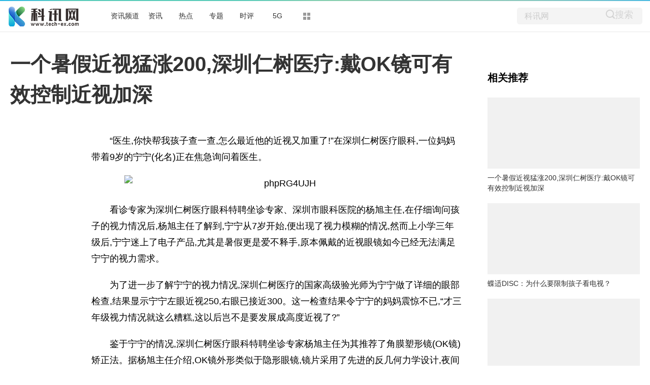

--- FILE ---
content_type: text/html
request_url: http://bc.tech-ex.com/rexun/2022/1026/102022_63680.html
body_size: 15171
content:
<!DOCTYPE html>
<html lang="zh-CN" dir="ltr">
<head>
<meta charset="utf-8">
<title>一个暑假近视猛涨200,深圳仁树医疗:戴OK镜可有效控制近视加深_科讯网</title>
<meta name="keywords" content="科讯网,头条,关注,聚焦,热点,旅游,产业,社会,展会,房产,科学,企业,资讯,科技">
<meta name="description" content="医生,你快帮我孩子查一查,怎么最近他的近视又加重了!在深圳仁树医疗眼科,一位妈妈带着9岁的宁宁(化名)正在焦急询问着医生。看诊专家为深圳...">
<meta name="apub:time" content="2022-10-26 16:49:19">
<meta name="apub:from" content="default">
<meta http-equiv="X-UA-Compatible" content="IE=Edge" />
<link rel="stylesheet" href="http://www.tech-ex.com/static/show/css/static.css" />
<meta name="baidu-site-verification" content="jJeIJ5X7pP" />
<link rel="shortcut icon" href="http://www.tech-ex.com/favicon.ico" />
<link rel="stylesheet" href="http://www.tech-ex.com/static/show/css/txp_desktop.css" />
<link rel="stylesheet" href="http://www.tech-ex.com/static/show/css/show.css" />
<script language="javascript" src="http://www.tech-ex.com/static/show/js/uaredirect.js"></script>
<script language="javascript">uaredirect("http://m.tech-ex.com/zxpd/rexun/2022/1026/102022_63680.html");</script>
<base target="_blank">
</head>
<body>
<!--顶部-->
<div id="TopNav">
  <div data-reactroot="" class="qq_header" style="margin-bottom: 10px;">
    <div class="qq_navWrap" role="navigation" style="position: relative;"><a class="nav_logo" href="http://www.tech-ex.com/?b=0" data-bosszone="dh_logo" data-bossirs="dh_logo" target="_blank" rel="noopener noreferrer"><img height="" src="http://www.tech-ex.com/static/show/logo/logo.png" srcset="http://www.tech-ex.com/static/show/logo/logo2x.png 2x" alt="qq_logo"></a>
      <div class="qq_nav" style="margin-left: 70px;">
        <ul class="nav-list clearfix">
	  	  <li data-bosszone="dh_1" data-bossirs="dh_1"><a href="http://bc.tech-ex.com/" target="_blank">资讯频道</a></li>
	  	  <li data-bosszone="dh_2" data-bossirs="dh_2"><a href="http://www.tech-ex.com/zixun/" target="_blank">资讯</a></li>
	  	  <li data-bosszone="dh_3" data-bossirs="dh_3"><a href="http://www.tech-ex.com/redian/" target="_blank">热点</a></li>
	  	  <li data-bosszone="dh_4" data-bossirs="dh_4"><a href="http://www.tech-ex.com/zhuanti/" target="_blank">专题</a></li>
	  	  <li data-bosszone="dh_5" data-bossirs="dh_5"><a href="http://www.tech-ex.com/shiping/" target="_blank">时评</a></li>
	  	  <li data-bosszone="dh_6" data-bossirs="dh_6"><a href="http://www.tech-ex.com/5g/" target="_blank">5G</a></li>
	            <li class="nav-item nav-more"><a class="more-icon" href="javascript:;" target="_blank" rel="noopener noreferrer" data-bosszone="dh_more" data-bossirs="dh_more"><i class="box box-t"></i><i class="box box-b"></i></a>
            <ul class="sub-nav" data-bosszone="dh_more" data-bossirs="dh_more">
              <!-- react-text: 156 -->
              <li><a href="http://www.tech-ex.com/tongxin/" target="_blank">通信</a></li>
              <li><a href="http://bc.tech-ex.com/it/" target="_blank">IT</a></li>
              <li><a href="http://bc.tech-ex.com/jiadian/" target="_blank">家电</a></li>
			  <li><a href="http://bc.tech-ex.com/chuangye/" target="_blank">创业</a></li>
			  <li><a href="http://bc.tech-ex.com/qiche/" target="_blank">汽车</a></li>
            </ul>
          </li>
        </ul>
      </div>
      <div class="nav-search" data-bosszone="dh_ss" data-bossirs="dh_ss">
        <form name="flso" action="http://www.duosou.net/" method="get" target="_blank">
          <input type="text" class="so-txt" name="keyword" value="科讯网">
          <input type="hidden" name="hdq" value="sogou-wsse-b58ac8403eb9cf17-0003">
          <a class=""> <button class="so-submit iconfont icon-search" style="border: 0;background: #f4f4f4;">搜索</button> </a>
        </form>
      </div>
      <div id="ct-mini-weather" class="min-weather"></div>
      <div class="top-line"></div>
    </div>
  </div>
</div>
<!--顶部-->

<!--内容-->
<div class="qq_conent clearfix">
<div calss="suipian" style="width: 1240px;margin-bottom: 15px;"></div>
  <div class="LEFT">
    <h1>一个暑假近视猛涨200,深圳仁树医疗:戴OK镜可有效控制近视加深</h1>
    <div class="content clearfix">
      <div id="LeftTool" class="LeftTool" style="height: 684px;">
        <div data-reactroot="" class="left-stick-wp" style="top: 0px;">
          <div class="year through"><span>2022-10-26 16:49:19</span></div>
          <div data-bossirs="ly"><a class="author" href="javascript:;" target="_blank" data-bosszone="author_name">
            <div>壹点网</div>
            </a></div>
          <div class="share-title through" data-bossirs="share"><span>分享</span></div>

          <div class="share" data-bosszone="share">
			  <a onclick="shareTo('wechat')" title="分享到微信"><i class="iconfont icon-icon-"></i> </a>
			  <a onclick="shareTo('qq')" title="分享到QQ好友"><i class="iconfont icon-qq1"></i></a>
			  <a onclick="shareTo('qzone')" title="分享到QQ空间"><i class="iconfont icon-qqkongjian"></i></a>
			  <a onclick="shareTo('sina')" title="分享到新浪微博"><i class="iconfont icon-weibo1"></i></a>
		  </div>
<script>
function shareTo(stype){
    var ftit = '';
    var flink = '';
    var lk = '';
    //获取文章标题
    ftit = document.title;
    //获取网页中内容的第一张图片地址作为分享图
    flink = document.images[0].src;
    if(typeof flink == 'undefined'){
        flink='';
    }
    //当内容中没有图片时，设置分享图片为网站logo
    if(flink == ''){
        lk = 'http://'+window.location.host+'/static/images/logo.png';
    }
    //如果是上传的图片则进行绝对路径拼接
    if(flink.indexOf('/uploads/') != -1) {
        lk = 'http://'+window.location.host+flink;
    }
    //百度编辑器自带图片获取
    if(flink.indexOf('ueditor') != -1){
        lk = flink;
    }
    //qq空间接口的传参
    if(stype=='qzone'){
        window.open('https://sns.qzone.qq.com/cgi-bin/qzshare/cgi_qzshare_onekey?url='+document.location.href+'?sharesource=qzone&title='+ftit+'&pics='+lk+'&summary='+document.querySelector('meta[name="description"]').getAttribute('content'));
    }
    //新浪微博接口的传参
    if(stype=='sina'){
        window.open('http://service.weibo.com/share/share.php?url='+document.location.href+'?sharesource=weibo&title='+ftit+'&pic='+lk+'&appkey=2706825840');
    }
    //qq好友接口的传参
    if(stype == 'qq'){
        window.open('http://connect.qq.com/widget/shareqq/index.html?url='+document.location.href+'?sharesource=qzone&title='+ftit+'&pics='+lk+'&summary='+document.querySelector('meta[name="description"]').getAttribute('content')+'&desc=一个暑假近视猛涨200,深圳仁树医疗:戴OK镜可有效控制近视加深');
    }
    //生成二维码给微信扫描分享，php生成，也可以用jquery.qrcode.js插件实现二维码生成
    if(stype == 'wechat'){
        window.open('http://zixuephp.net/inc/qrcode_img.php?url=http://m.tech-ex.com/zxpd/rexun/2022/1026/102022_63680.html');
    }
}
</script>

        </div>
      </div>
      <!--内容-->
      <div class="content-article">
        <!--导语-->
		<div class="content">
        <p style="margin-top: 20px;">&ldquo;医生,你快帮我孩子查一查,怎么最近他的近视又加重了!&rdquo;在深圳仁树医疗眼科,一位妈妈带着9岁的宁宁(化名)正在焦急询问着医生。</p>
<p style="text-align: center; margin-top: 20px;"><img _src="http://img20220329.mmdtt.com/Uploads/docx/one/20221026/0b5d96ab914f08c63f509b8fac243054.png" alt="phpRG4UJH" src="http://img20220329.mmdtt.com/Uploads/docx/one/20221026/0b5d96ab914f08c63f509b8fac243054.png" style="display: block; margin: auto; max-width: 600px;" /></p>
<p style="margin-top: 20px;">看诊专家为深圳仁树医疗眼科特聘坐诊专家、深圳市眼科医院的杨旭主任,在仔细询问孩子的视力情况后,杨旭主任了解到,宁宁从7岁开始,便出现了视力模糊的情况,然而上小学三年级后,宁宁迷上了电子产品,尤其是暑假更是爱不释手,原本佩戴的近视眼镜如今已经无法满足宁宁的视力需求。</p>
<p style="margin-top: 20px;">为了进一步了解宁宁的视力情况,深圳仁树医疗的国家高级验光师为宁宁做了详细的眼部检查,结果显示宁宁左眼近视250,右眼已接近300。这一检查结果令宁宁的妈妈震惊不已,&ldquo;才三年级视力情况就这么糟糕,这以后岂不是要发展成高度近视了?&rdquo;</p>
<p style="margin-top: 20px;">鉴于宁宁的情况,深圳仁树医疗眼科特聘坐诊专家杨旭主任为其推荐了角膜塑形镜(OK镜)矫正法。据杨旭主任介绍,OK镜外形类似于隐形眼镜,镜片采用了先进的反几何力学设计,夜间睡觉时把OK镜像戴隐形眼镜一样戴在眼睛里,以镜片对角膜产生的压力来使角膜重新塑形,白天取出后视力可以达到接近于正常视力的状态,从而起到控制近视的效果。</p>
<p style="text-align: center; margin-top: 20px;"><img _src="http://img20220329.mmdtt.com/Uploads/docx/one/20221026/f0eec3ac19a40ab4bd41414a79bec533.png" alt="phpcNOVbS" src="http://img20220329.mmdtt.com/Uploads/docx/one/20221026/f0eec3ac19a40ab4bd41414a79bec533.png" style="display: block; margin: auto; max-width: 600px;" /></p>
<p style="margin-top: 20px;">从事眼科临床及教学工作30余年的杨旭主任,是资深的屈光手术及的OK镜的验配专家,有着丰富的临床验配经验,由专家来做OK镜验配服务,宁宁妈妈也放心许多。</p>
<p style="margin-top: 20px;">据了解,深圳仁树医疗眼科的医学验光细致、专业,至少包含了十个方面的检查,例如视力检查、裂隙灯显微镜检查、眼压检查、眼底检查、电脑验光和角膜曲率测定等等,以国际先进仪器确保验配数据的精度。而在OK镜片的选择上,深圳仁树医疗选用的则是美国第一个通过FDA认证可夜戴的角膜塑形镜菁视品牌,该品牌采用Paragon HDS100的材质,拥有多项世界专利,对后期矫正视力更有保障。</p>
<p style="text-align: center; margin-top: 20px;"><img _src="http://img20220329.mmdtt.com/Uploads/docx/one/20221026/8f0f147478a8c97c6a1c2630e1887e54.png" alt="php5QNrf2" src="http://img20220329.mmdtt.com/Uploads/docx/one/20221026/8f0f147478a8c97c6a1c2630e1887e54.png" style="display: block; margin: auto; max-width: 600px;" /></p>
<p style="margin-top: 20px;">值得一提的是,在宁宁验配OK镜后,深圳仁树医疗还为其配置了主任医师、护士、客服三对一的专属服务。在佩戴OK镜一周后,专属客服将会提醒患者复查角膜健康情况和角膜地形变化趋势。返院复查视力时,资深护士将全程微笑服务,并叮嘱相关注意事项。主任医师也会及时了解患者需求,询问是否出现异物感、流泪、灼痛等不适感,并进行裂隙灯检查和屈光度及角膜曲率测定,以了解摘镜后的视力情况。深圳仁树医疗的特色三对一服务,将以专业的患者管理和人性化的医疗服务,确保患者达到舒适戴镜和视力矫正的目的。</p>
<p style="text-align: center; margin-top: 20px;"><img _src="http://img20220329.mmdtt.com/Uploads/docx/one/20221026/5533a27d2b4d667b0dd17c267a53c036.png" alt="phpm3lPJS" src="http://img20220329.mmdtt.com/Uploads/docx/one/20221026/5533a27d2b4d667b0dd17c267a53c036.png" style="display: block; margin: auto; max-width: 600px;" /></p>
<p style="margin-top: 20px;">深圳仁树医疗眼科特聘坐诊专家杨旭主任最后提醒各位家长,OK镜虽然形似隐形眼镜,但是属于正规的医疗器械,受到严格的审查监督,需要到医疗机构,在专业医师的指导下才能进行验配,并且OK镜是不能彻底治愈近视的,只能延缓近视的加深。在孩子平常的学习和生活中,还是应该保持良好的用眼习惯。</p>
<p style="color: rgb(0, 0, 0); font-weight: bold; font-size: 15px; margin-top: 20px;">免责声明：市场有风险，选择需谨慎！此文仅供参考，不作买卖依据。</p>

        
		<p class="content_biaoqian">标签：
				</p>
		<style>
		.content_biaoqian ,.content_biaoqian a ,.content_biaoqian a span{color:#fff !important;font-size:14px;}
		</style>

		</div>
        <div id="Status"></div>
<script type="text/javascript">
//弹出隐藏层
function ShowDiv(show_div,bg_div){
document.getElementById(show_div).style.display='block';
};
//关闭弹出层
function CloseDiv(show_div,bg_div)
{
document.getElementById(show_div).style.display='none';
};
</script>
        <div class="dashang"><img src="http://www.tech-ex.com/static/show/images/ds.png" id="Button1" class="dashang" type="button" value="点击弹出层" onclick="ShowDiv('MyDiv','fade')"/></div>
        <!--弹出层时背景层DIV-->
        <div id="MyDiv" class="white_content">
          <div style="text-align: right; cursor: default; height: 40px;" id="move"> <span style="font-size: 16px;" onclick="CloseDiv('MyDiv','fade')">关闭</span> </div>
          <img src="http://www.tech-ex.com/static/show/images/sq.jpg"> </div>
      </div>
    </div>
    <div id="Comment"></div>
    <!--为你推荐-->
    <div id="Recomend">
      <div data-reactroot="" class="recommend">
        <div class="recommend-con">
          <div class="title">为你推荐</div>
          <ul>
			            <li id="wntj-xh" class="clearfix" data-ua-trace="">
              <div class="picture"><a href="http://bc.tech-ex.com/rexun/2022/1026/102022_63680.html" target="_blank"><img alt="" src="http://img20220329.mmdtt.com/Uploads/docx/one/20221026/0b5d96ab914f08c63f509b8fac243054.png"></a></div>
              <div class="detail">
                <h3><a href="http://bc.tech-ex.com/rexun/2022/1026/102022_63680.html" target="_blank">一个暑假近视猛涨200,深圳仁树医疗:戴OK镜可有效控制近视加深</a></h3>
                <div class="binfo"><!--<a class="author" href="javascript:;" target="_blank">三湘都市报</a>--> &nbsp;<span>2022-10-26</span></div>
              </div>
            </li>
			            <li id="wntj-xh" class="clearfix" data-ua-trace="">
              <div class="picture"><a href="http://bc.tech-ex.com/qukuailian/2022/1026/100063678.html" target="_blank"><img alt="" src="http://img.jintiao.net/2022/1026/20221026035551750.jpg"></a></div>
              <div class="detail">
                <h3><a href="http://bc.tech-ex.com/qukuailian/2022/1026/100063678.html" target="_blank">U盘能看到文件但打不开怎么回事？Win7无法格式化U盘怎么办？</a></h3>
                <div class="binfo"><!--<a class="author" href="javascript:;" target="_blank">三湘都市报</a>--> &nbsp;<span>2022-10-26</span></div>
              </div>
            </li>
			            <li id="wntj-xh" class="clearfix" data-ua-trace="">
              <div class="picture"><a href="http://bc.tech-ex.com/qukuailian/2022/1026/100063676.html" target="_blank"><img alt="" src="http://img.jintiao.net/2022/1026/20221026040310531.jpg"></a></div>
              <div class="detail">
                <h3><a href="http://bc.tech-ex.com/qukuailian/2022/1026/100063676.html" target="_blank">苹果电脑怎么调字体大小？苹果电脑截图快捷键是什么？</a></h3>
                <div class="binfo"><!--<a class="author" href="javascript:;" target="_blank">三湘都市报</a>--> &nbsp;<span>2022-10-26</span></div>
              </div>
            </li>
			            <li id="wntj-xh" class="clearfix" data-ua-trace="">
              <div class="picture"><a href="http://bc.tech-ex.com/qukuailian/2022/1026/100063674.html" target="_blank"><img alt="" src="http://img.kepu365.cn/2022/1026/20221026033450308.jpg"></a></div>
              <div class="detail">
                <h3><a href="http://bc.tech-ex.com/qukuailian/2022/1026/100063674.html" target="_blank">怎么把电脑恢复到出厂设置？怎么更改电脑开机密码？</a></h3>
                <div class="binfo"><!--<a class="author" href="javascript:;" target="_blank">三湘都市报</a>--> &nbsp;<span>2022-10-26</span></div>
              </div>
            </li>
			          </ul>
        </div>
      </div>
    </div>
    <!--为你推荐-->
    <!--新闻速递-->
    <div id="Recomend">
      <div data-reactroot="" class="recommend">
        <div class="recommend-con">
          <div class="title">新闻速递</div>
          <ul>
			            <li id="wntj-xh" class="clearfix" data-ua-trace="">
              <a href="http://bc.tech-ex.com/rexun/2022/1026/102022_63680.html" target="_blank">一个暑假近视猛涨200,深圳仁树医疗:戴OK镜可有效控制近视加深</a>
            </li>
			            <li id="wntj-xh" class="clearfix" data-ua-trace="">
              <a href="http://u.tech-ex.com/qianyan/2022/1026/63679.html" target="_blank">win10如何更换win7系统？教你如何将windows10改装成windows7系统教程</a>
            </li>
			            <li id="wntj-xh" class="clearfix" data-ua-trace="">
              <a href="http://bc.tech-ex.com/qukuailian/2022/1026/100063678.html" target="_blank">U盘能看到文件但打不开怎么回事？Win7无法格式化U盘怎么办？</a>
            </li>
			            <li id="wntj-xh" class="clearfix" data-ua-trace="">
              <a href="http://u.tech-ex.com/qianyan/2022/1026/63677.html" target="_blank">苹果电脑u盘怎么格式化？苹果电脑打开蓝牙功能的方法是什么？</a>
            </li>
			            <li id="wntj-xh" class="clearfix" data-ua-trace="">
              <a href="http://bc.tech-ex.com/qukuailian/2022/1026/100063676.html" target="_blank">苹果电脑怎么调字体大小？苹果电脑截图快捷键是什么？</a>
            </li>
			            <li id="wntj-xh" class="clearfix" data-ua-trace="">
              <a href="http://u.tech-ex.com/qianyan/2022/1026/63675.html" target="_blank">win7如何设置局域网工作组？Win7运行冒险岛不兼容如何解决？</a>
            </li>
			            <li id="wntj-xh" class="clearfix" data-ua-trace="">
              <a href="http://bc.tech-ex.com/qukuailian/2022/1026/100063674.html" target="_blank">怎么把电脑恢复到出厂设置？怎么更改电脑开机密码？</a>
            </li>
			            <li id="wntj-xh" class="clearfix" data-ua-trace="">
              <a href="http://u.tech-ex.com/qianyan/2022/1026/63673.html" target="_blank">纯净版windows11和正版有什么区别？windows11电脑怎么分屏？</a>
            </li>
			            <li id="wntj-xh" class="clearfix" data-ua-trace="">
              <a href="http://bc.tech-ex.com/qukuailian/2022/1026/100063672.html" target="_blank">路由器300m和450m区别？路由器的访客网络是什么意思？</a>
            </li>
			            <li id="wntj-xh" class="clearfix" data-ua-trace="">
              <a href="http://u.tech-ex.com/qianyan/2022/1026/63671.html" target="_blank">Win10无法设置路由器怎么办？360浏览器怎么进不了路由器界面？</a>
            </li>
			            <li id="wntj-xh" class="clearfix" data-ua-trace="">
              <a href="http://bc.tech-ex.com/qukuailian/2022/1026/100063670.html" target="_blank">怎样查看路由器的ip地址？路由器上reset是什么意思？</a>
            </li>
			            <li id="wntj-xh" class="clearfix" data-ua-trace="">
              <a href="http://u.tech-ex.com/qianyan/2022/1026/63669.html" target="_blank">Win7系统出现IP地址冲突怎么办？系统之家win7ghost系统硬盘怎么安装？</a>
            </li>
			            <li id="wntj-xh" class="clearfix" data-ua-trace="">
              <a href="http://bc.tech-ex.com/qukuailian/2022/1026/100063668.html" target="_blank">华为linknow有必要卸载吗？电脑虚拟ip地址怎么弄？</a>
            </li>
			            <li id="wntj-xh" class="clearfix" data-ua-trace="">
              <a href="http://bc.tech-ex.com/rexun/2022/1026/102022_63662.html" target="_blank">蝶适DISC：为什么要限制孩子看电视？</a>
            </li>
			            <li id="wntj-xh" class="clearfix" data-ua-trace="">
              <a href="http://www.tech-ex.com/redian/2022/1026/63664.html" target="_blank">环球即时看！电子烟有何危害？国际最新研究发现会影响小鼠正常心脏功能</a>
            </li>
			            <li id="wntj-xh" class="clearfix" data-ua-trace="">
              <a href="http://www.tech-ex.com/redian/2022/1026/63667.html" target="_blank">当前快看：脊椎动物声音通讯从何而来？最新研究称或起源于4.07亿年前</a>
            </li>
			            <li id="wntj-xh" class="clearfix" data-ua-trace="">
              <a href="http://www.tech-ex.com/redian/2022/1026/63663.html" target="_blank">北极降雨事件可能在本世纪末倍增</a>
            </li>
			            <li id="wntj-xh" class="clearfix" data-ua-trace="">
              <a href="http://www.tech-ex.com/redian/2022/1026/63666.html" target="_blank">今日观点!研究人员发现基因治疗中枢神经系统疾病新途径</a>
            </li>
			            <li id="wntj-xh" class="clearfix" data-ua-trace="">
              <a href="http://www.tech-ex.com/redian/2022/1026/63665.html" target="_blank">每日聚焦：空间中心科研人员探索出明安图射电频谱日像仪（MUSER）图像位置校准新方法</a>
            </li>
			            <li id="wntj-xh" class="clearfix" data-ua-trace="">
              <a href="http://u.tech-ex.com/qianyan/2022/1026/63661.html" target="_blank">重磅！中华电信三季度高速宽带用户猛增240%</a>
            </li>
			            <li id="wntj-xh" class="clearfix" data-ua-trace="">
              <a href="http://fluke.tech-ex.com/shehua/2022/1026/63660.html" target="_blank">酷比魔方10月27日发布新款笔记本 首发1699元起</a>
            </li>
			            <li id="wntj-xh" class="clearfix" data-ua-trace="">
              <a href="http://u.tech-ex.com/qianyan/2022/1026/63659.html" target="_blank">入门级平板再添新成员！RedmiPad将采用一体化金属机身</a>
            </li>
			            <li id="wntj-xh" class="clearfix" data-ua-trace="">
              <a href="http://bc.tech-ex.com/qukuailian/2022/1026/100063658.html" target="_blank">入门级平板中的塑料机身 RedmiPad将搭载联发科处理器器</a>
            </li>
			            <li id="wntj-xh" class="clearfix" data-ua-trace="">
              <a href="http://www.tech-ex.com/shiping/2022/1026/63657.html" target="_blank">AMD3RX7000系列即将发布 新16针接口继续使用</a>
            </li>
			            <li id="wntj-xh" class="clearfix" data-ua-trace="">
              <a href="http://u.tech-ex.com/qianyan/2022/1026/63654.html" target="_blank">10月27日发布！红米RedmiNote0电竞版曝光</a>
            </li>
			            <li id="wntj-xh" class="clearfix" data-ua-trace="">
              <a href="http://www.tech-ex.com/redian/2022/1026/63656.html" target="_blank">世界快看：新型量子表以“全新方式”准确计时，有望快速精确测量光—物质相互作用</a>
            </li>
			            <li id="wntj-xh" class="clearfix" data-ua-trace="">
              <a href="http://www.tech-ex.com/redian/2022/1026/63655.html" target="_blank">新技术可制造模拟活血管的材料</a>
            </li>
			            <li id="wntj-xh" class="clearfix" data-ua-trace="">
              <a href="http://www.tech-ex.com/redian/2022/1025/63653.html" target="_blank">天天热推荐：媒介融合高峰论坛在上海举办</a>
            </li>
			            <li id="wntj-xh" class="clearfix" data-ua-trace="">
              <a href="http://bc.tech-ex.com/rexun/2022/1025/102022_63652.html" target="_blank">喜迎二十大丨北京昌平：新一代信息技术专场及新能源专场 项目路演成功举办</a>
            </li>
			            <li id="wntj-xh" class="clearfix" data-ua-trace="">
              <a href="http://www.tech-ex.com/redian/2022/1025/63650.html" target="_blank">世界热讯:集齐3大“诺奖风向标”，大奖为何都青睐他？卢煜明教授专访</a>
            </li>
			            <li id="wntj-xh" class="clearfix" data-ua-trace="">
              <a href="http://www.tech-ex.com/redian/2022/1025/63651.html" target="_blank">全球消息！合肥科研团队在秸秆能源化利用研究方面取得重要进展</a>
            </li>
			            <li id="wntj-xh" class="clearfix" data-ua-trace="">
              <a href="http://bc.tech-ex.com/rexun/2022/1025/102022_63647.html" target="_blank">京东与峰米投影签署战略合作协议 强强联手开启共赢新篇章</a>
            </li>
			            <li id="wntj-xh" class="clearfix" data-ua-trace="">
              <a href="http://www.tech-ex.com/redian/2022/1025/63648.html" target="_blank">今日热闻!中国碳卫星观测首次成功用于城市二氧化碳排放定量监测</a>
            </li>
			            <li id="wntj-xh" class="clearfix" data-ua-trace="">
              <a href="http://www.tech-ex.com/redian/2022/1025/63649.html" target="_blank">【环球时快讯】青海冷湖构建“天文+”发展新模式 为资源枯竭地区提供转型经验</a>
            </li>
			            <li id="wntj-xh" class="clearfix" data-ua-trace="">
              <a href="http://bc.tech-ex.com/rexun/2022/1025/102022_63646.html" target="_blank">缔造“空中大平层”！极氪009诠释豪华MPV全场景智能， 将于11月1日正式上市！</a>
            </li>
			            <li id="wntj-xh" class="clearfix" data-ua-trace="">
              <a href="http://www.tech-ex.com/redian/2022/1025/63642.html" target="_blank">2022年查处的不端行为案件处理结果通报（第三批次）</a>
            </li>
			            <li id="wntj-xh" class="clearfix" data-ua-trace="">
              <a href="http://bc.tech-ex.com/rexun/2022/1025/102022_63641.html" target="_blank">太子超市国际广场旗舰店开业超多惊喜等你来！</a>
            </li>
			            <li id="wntj-xh" class="clearfix" data-ua-trace="">
              <a href="http://www.tech-ex.com/redian/2022/1025/63645.html" target="_blank">【环球播资讯】NASA启动对不明航空现象的研究</a>
            </li>
			            <li id="wntj-xh" class="clearfix" data-ua-trace="">
              <a href="http://www.tech-ex.com/redian/2022/1025/63644.html" target="_blank">环球热点！百香果干褶皱蕴藏什么秘密？最新研究称或启发机器人设计</a>
            </li>
			            <li id="wntj-xh" class="clearfix" data-ua-trace="">
              <a href="http://www.tech-ex.com/redian/2022/1025/63643.html" target="_blank">国际最新研究发现一颗“轻盈”中子星 或为“奇异星”</a>
            </li>
			            <li id="wntj-xh" class="clearfix" data-ua-trace="">
              <a href="http://u.tech-ex.com/qianyan/2022/1025/63640.html" target="_blank">网络地址是什么？wifi的ip地址怎么设置？如何设置路由器ip地址？</a>
            </li>
			            <li id="wntj-xh" class="clearfix" data-ua-trace="">
              <a href="http://bc.tech-ex.com/qukuailian/2022/1025/100063639.html" target="_blank">mdf和ldf文件怎么导入数据库？数据库ldf文件是干嘛的？</a>
            </li>
			            <li id="wntj-xh" class="clearfix" data-ua-trace="">
              <a href="http://bc.tech-ex.com/qukuailian/2022/1025/100063633.html" target="_blank">arcgis数据库ldf文件是干嘛的？数据库mdf和ldf文件怎么打开？</a>
            </li>
			            <li id="wntj-xh" class="clearfix" data-ua-trace="">
              <a href="http://u.tech-ex.com/qianyan/2022/1025/63632.html" target="_blank">rom的最大特点是什么？rom与ram的主要区别是什么？</a>
            </li>
			            <li id="wntj-xh" class="clearfix" data-ua-trace="">
              <a href="http://u.tech-ex.com/qianyan/2022/1025/63631.html" target="_blank">cd rom是什么？cd和cd-rom有什么区别？</a>
            </li>
			            <li id="wntj-xh" class="clearfix" data-ua-trace="">
              <a href="http://bc.tech-ex.com/qukuailian/2022/1025/100063630.html" target="_blank">超链接打不开是什么原因？为什么超链接发给别人打不开?</a>
            </li>
			            <li id="wntj-xh" class="clearfix" data-ua-trace="">
              <a href="http://www.tech-ex.com/redian/2022/1025/63637.html" target="_blank">安全可靠、能力强！一文揭秘梦天实验舱的专属“座驾”</a>
            </li>
			            <li id="wntj-xh" class="clearfix" data-ua-trace="">
              <a href="http://bc.tech-ex.com/qukuailian/2022/1025/100063629.html" target="_blank">怎么在ppt加入超级链接？PPT怎么设置超链接到网站？</a>
            </li>
			            <li id="wntj-xh" class="clearfix" data-ua-trace="">
              <a href="http://www.tech-ex.com/redian/2022/1025/63635.html" target="_blank">世界新资讯：专家披露最濒危灵长类动物海南长臂猿研究新进展</a>
            </li>
			            <li id="wntj-xh" class="clearfix" data-ua-trace="">
              <a href="http://u.tech-ex.com/qianyan/2022/1025/63628.html" target="_blank">超链接打不开是什么原因？为什么超链接发给别人打不开?</a>
            </li>
			          </ul>
        </div>
      </div>
    </div>
    <!--新闻速递-->
  </div>
  <!--右侧-->
  <div id="RIGHT" class="RIGHT"><div class="adver_3"><script type="text/javascript" src="http://user.042.cn/adver/adver.js"></script><script type="text/javascript">getAdvert('.adver_3',1,'300px','300px');</script></div>    <div data-reactroot="" class="right-bar">
      <div>
        <div class="cms-bar" data-bosszone="xgtj_list" style="display: block;">
          <div class="bar-tit clearfix">
            <h2 class="fl">相关推荐</h2>
          </div>
          <div class="bar-con">
			            <div id="xgtj" class="item" data-ua-trace="">
              <div class="pic"><a href="http://bc.tech-ex.com/rexun/2022/1026/102022_63680.html" target="_blank"><img width="100%" src="http://img20220329.mmdtt.com/Uploads/docx/one/20221026/0b5d96ab914f08c63f509b8fac243054.png" alt=""></a></div>
              <div class="txt"><a href="http://bc.tech-ex.com/rexun/2022/1026/102022_63680.html" target="_blank">一个暑假近视猛涨200,深圳仁树医疗:戴OK镜可有效控制近视加深</a></div>
            </div>
			            <div id="xgtj" class="item" data-ua-trace="">
              <div class="pic"><a href="http://bc.tech-ex.com/rexun/2022/1026/102022_63662.html" target="_blank"><img width="100%" src="https://img.mjqishi.com/8d5b863c-e414-4a17-96b3-5e8900399578..png" alt=""></a></div>
              <div class="txt"><a href="http://bc.tech-ex.com/rexun/2022/1026/102022_63662.html" target="_blank">蝶适DISC：为什么要限制孩子看电视？</a></div>
            </div>
			            <div id="xgtj" class="item" data-ua-trace="">
              <div class="pic"><a href="http://bc.tech-ex.com/rexun/2022/1025/102022_63652.html" target="_blank"><img width="100%" src="https://qnimg.meijiedaka.com/upload/images/20221025/6473bbf2a111392f438e49d5edb8c292.png" alt=""></a></div>
              <div class="txt"><a href="http://bc.tech-ex.com/rexun/2022/1025/102022_63652.html" target="_blank">喜迎二十大丨北京昌平：新一代信息技术专场及新能源专场 项目路演成功举办</a></div>
            </div>
			            <div id="xgtj" class="item" data-ua-trace="">
              <div class="pic"><a href="http://bc.tech-ex.com/rexun/2022/1025/102022_63647.html" target="_blank"><img width="100%" src="http://a.iqianfeng.com/video/68600790e809f3cc5ac6454c22cdbb1e.jpg" alt=""></a></div>
              <div class="txt"><a href="http://bc.tech-ex.com/rexun/2022/1025/102022_63647.html" target="_blank">京东与峰米投影签署战略合作协议 强强联手开启共赢新篇章</a></div>
            </div>
			          </div>
        </div>

        <!--广告-->
        <div class="group-pic-bar" data-bosszone="omn_sjjd">
          <div class="bar-tit clearfix">
            <h2 class="fl">精彩组图</h2>
          </div>
          <div class="bar-con">
            <ul class="clearfix">
			              <li class="item" data-ua-trace="">
                <div class="pic"><a href="http://bc.tech-ex.com/qiche/2022/1014/100063304.html" target="_blank"><img src="http://img.yktchina.com/2022/1014/20221014082512898.jpg" alt=""></a></div>
                <div class="txt"><a href="http://bc.tech-ex.com/qiche/2022/1014/100063304.html" target="_blank">苹果再被罚1.4亿元！巴西：将提起上诉</a></div>
              </li>
                          <li class="item" data-ua-trace="">
                <div class="pic"><a href="http://bc.tech-ex.com/qiche/2022/1014/100063303.html" target="_blank"><img src="http://img.yktchina.com/2022/1014/20221014082021203.jpg" alt=""></a></div>
                <div class="txt"><a href="http://bc.tech-ex.com/qiche/2022/1014/100063303.html" target="_blank">自动驾驶最后一步！红旗首款可移动智能充电机器人诞生</a></div>
              </li>
                          <li class="item" data-ua-trace="">
                <div class="pic"><a href="http://bc.tech-ex.com/qiche/2022/1011/100063200.html" target="_blank"><img src="http://img.kepu365.cn/2022/1011/20221011100834991.jpg" alt=""></a></div>
                <div class="txt"><a href="http://bc.tech-ex.com/qiche/2022/1011/100063200.html" target="_blank">售价不到100万元！小鹏汇天飞行汽车旅航者X2公开飞行许可</a></div>
              </li>
                          <li class="item" data-ua-trace="">
                <div class="pic"><a href="http://bc.tech-ex.com/qiche/2022/1011/100063196.html" target="_blank"><img src="http://img.kepu365.cn/2022/1011/20221011092025379.jpg" alt=""></a></div>
                <div class="txt"><a href="http://bc.tech-ex.com/qiche/2022/1011/100063196.html" target="_blank">售价不到100万元！小鹏飞行汽车旅航者X2获海外首次公开许可</a></div>
              </li>
                        </ul>
          </div>
        </div>
        <!--广告-->

		<div class="cms-bar" data-bosszone="xgtj_list" style="display: block;">
          <div class="bar-tit clearfix">
            <h2 class="fl">精彩放送</h2>
          </div>
          <div class="bar-con">
			            <div id="xgtj" class="item" data-ua-trace="">
              <div class="txt"><a href="http://u.tech-ex.com/qianyan/2022/1025/63627.html" target="_blank">怎么在ppt加入超级链接？PPT怎么设置超链接到网站？</a></div>
            </div>
			            <div id="xgtj" class="item" data-ua-trace="">
              <div class="txt"><a href="http://bc.tech-ex.com/qukuailian/2022/1025/100063626.html" target="_blank">什么是超级链接？超级链接是什么对应关系？</a></div>
            </div>
			            <div id="xgtj" class="item" data-ua-trace="">
              <div class="txt"><a href="http://u.tech-ex.com/qianyan/2022/1025/63625.html" target="_blank">怎么判断是不是显卡烧了？显卡烧了修大概价格?</a></div>
            </div>
			            <div id="xgtj" class="item" data-ua-trace="">
              <div class="txt"><a href="http://u.tech-ex.com/qianyan/2022/1025/63624.html" target="_blank">小视频软件有哪些？男生对女生cpu的感觉是什么意思？</a></div>
            </div>
			            <div id="xgtj" class="item" data-ua-trace="">
              <div class="txt"><a href="http://www.tech-ex.com/redian/2022/1025/63634.html" target="_blank">世界热头条丨星系像块巧克力碎饼干？——上海天文台科研团队在星系结构研究方向上取得新进展</a></div>
            </div>
			            <div id="xgtj" class="item" data-ua-trace="">
              <div class="txt"><a href="http://www.tech-ex.com/redian/2022/1025/63636.html" target="_blank">全球即时：热河鸟头骨形态学及生态习性新研究</a></div>
            </div>
			            <div id="xgtj" class="item" data-ua-trace="">
              <div class="txt"><a href="http://www.tech-ex.com/redian/2022/1025/63638.html" target="_blank">即时：空间站梦天实验舱舱箭组合体转运至发射区 近日将择机实施发射</a></div>
            </div>
			            <div id="xgtj" class="item" data-ua-trace="">
              <div class="txt"><a href="http://bc.tech-ex.com/rexun/2022/1025/102022_63623.html" target="_blank">家用中央空调服务里程碑，美的携手天猫打造“一价全包”新时代</a></div>
            </div>
			            <div id="xgtj" class="item" data-ua-trace="">
              <div class="txt"><a href="http://bc.tech-ex.com/qukuailian/2022/1025/100063622.html" target="_blank">微软发布Win1122H2年度更新 一年来首个重磅更新</a></div>
            </div>
			            <div id="xgtj" class="item" data-ua-trace="">
              <div class="txt"><a href="http://bc.tech-ex.com/qukuailian/2022/1025/100063621.html" target="_blank">华为11月2日发布新款小折叠屏 骁龙8+4G跑分110万分</a></div>
            </div>
			            <div id="xgtj" class="item" data-ua-trace="">
              <div class="txt"><a href="http://www.tech-ex.com/redian/2022/1025/63618.html" target="_blank">环球今热点：邹丽：向海出发，探索那片深蓝</a></div>
            </div>
			            <div id="xgtj" class="item" data-ua-trace="">
              <div class="txt"><a href="http://bc.tech-ex.com/rexun/2022/1025/102022_63617.html" target="_blank">到手价949元起！OPPO手表系列产品双11预售正式开启</a></div>
            </div>
			            <div id="xgtj" class="item" data-ua-trace="">
              <div class="txt"><a href="http://www.tech-ex.com/redian/2022/1025/63619.html" target="_blank">世界观点：“指尖”上轻松监测心脏保健康</a></div>
            </div>
			            <div id="xgtj" class="item" data-ua-trace="">
              <div class="txt"><a href="http://www.tech-ex.com/redian/2022/1025/63620.html" target="_blank">焦点要闻：早期生命发展环境出现更清晰证据</a></div>
            </div>
			            <div id="xgtj" class="item" data-ua-trace="">
              <div class="txt"><a href="http://www.tech-ex.com/redian/2022/1024/63616.html" target="_blank">环球关注：硕士生发现“一个小错误”引发撤稿！论文作者邀其共同署名</a></div>
            </div>
			            <div id="xgtj" class="item" data-ua-trace="">
              <div class="txt"><a href="http://u.tech-ex.com/qianyan/2022/1024/63615.html" target="_blank">mate20pro最严重的缺点是什么？华为Mate20 Pro的优点是什么?</a></div>
            </div>
			            <div id="xgtj" class="item" data-ua-trace="">
              <div class="txt"><a href="http://www.tech-ex.com/tongxin/2022/1024/63614.html" target="_blank">dnf二次觉醒技能怎么用？dnf怎么释放二次觉醒技能？</a></div>
            </div>
			            <div id="xgtj" class="item" data-ua-trace="">
              <div class="txt"><a href="http://bc.tech-ex.com/qukuailian/2022/1024/100063613.html" target="_blank">使用一次二觉技能怎么完成？DNF怎么二次觉醒完成？</a></div>
            </div>
			            <div id="xgtj" class="item" data-ua-trace="">
              <div class="txt"><a href="http://bc.tech-ex.com/qukuailian/2022/1024/100063612.html" target="_blank">dnf散打带什么武器好？梦幻西游男散打用什么武器最好？</a></div>
            </div>
			            <div id="xgtj" class="item" data-ua-trace="">
              <div class="txt"><a href="http://u.tech-ex.com/qianyan/2022/1024/63611.html" target="_blank">虚拟内存设置多少合适？自定义虚拟内存设置多少？虚拟内存怎么设置最好？</a></div>
            </div>
			            <div id="xgtj" class="item" data-ua-trace="">
              <div class="txt"><a href="http://bc.tech-ex.com/qukuailian/2022/1024/100063610.html" target="_blank">虚拟内存自定义多少才够？虚拟内存放在d盘自定义多少？</a></div>
            </div>
			            <div id="xgtj" class="item" data-ua-trace="">
              <div class="txt"><a href="http://bc.tech-ex.com/qukuailian/2022/1024/100063609.html" target="_blank">游戏实名认证后怎么去解除换绑？怎么去解除游戏实名认证？</a></div>
            </div>
			            <div id="xgtj" class="item" data-ua-trace="">
              <div class="txt"><a href="http://bc.tech-ex.com/qukuailian/2022/1024/100063608.html" target="_blank">火币充值二维码怎么用,okpay实名认证审核失败是什么原因,付款方式,立即划转</a></div>
            </div>
			            <div id="xgtj" class="item" data-ua-trace="">
              <div class="txt"><a href="http://u.tech-ex.com/qianyan/2022/1024/63607.html" target="_blank">python高阶函数有哪些？python高级用法技巧</a></div>
            </div>
			            <div id="xgtj" class="item" data-ua-trace="">
              <div class="txt"><a href="http://bc.tech-ex.com/qukuailian/2022/1024/100063606.html" target="_blank">python高阶函数有哪些？python高级用法技巧</a></div>
            </div>
			            <div id="xgtj" class="item" data-ua-trace="">
              <div class="txt"><a href="http://u.tech-ex.com/qianyan/2022/1024/63605.html" target="_blank">iPhone6系统太老了怎么更新？苹果6plus版本过低如何升级？</a></div>
            </div>
			            <div id="xgtj" class="item" data-ua-trace="">
              <div class="txt"><a href="http://u.tech-ex.com/qianyan/2022/1024/63604.html" target="_blank">iphone6怎么样？苹果6p如何升级系统？</a></div>
            </div>
			            <div id="xgtj" class="item" data-ua-trace="">
              <div class="txt"><a href="http://bc.tech-ex.com/qukuailian/2022/1024/100063603.html" target="_blank">如何关闭抖音所有作品不让别人看？抖音怎么设置全部不可见?</a></div>
            </div>
			            <div id="xgtj" class="item" data-ua-trace="">
              <div class="txt"><a href="http://u.tech-ex.com/qianyan/2022/1024/63602.html" target="_blank">抖音如何批量设置仅自己可见？抖音保存别人视频对方知道吗？</a></div>
            </div>
			            <div id="xgtj" class="item" data-ua-trace="">
              <div class="txt"><a href="http://bc.tech-ex.com/qukuailian/2022/1024/100063601.html" target="_blank">抖音播放量0是怎么回事？抖音怎么设置作品为零？</a></div>
            </div>
			            <div id="xgtj" class="item" data-ua-trace="">
              <div class="txt"><a href="http://bc.tech-ex.com/qukuailian/2022/1024/100063600.html" target="_blank">win10iso可以直接安装吗？镜像文件可以直接安装吗？</a></div>
            </div>
			            <div id="xgtj" class="item" data-ua-trace="">
              <div class="txt"><a href="http://u.tech-ex.com/qianyan/2022/1024/63599.html" target="_blank">win10iso可以直接安装吗？镜像文件可以直接安装吗？</a></div>
            </div>
			            <div id="xgtj" class="item" data-ua-trace="">
              <div class="txt"><a href="http://www.tech-ex.com/redian/2022/1024/63595.html" target="_blank">天天百事通！“中国天眼”：向宇宙边缘瞭望</a></div>
            </div>
			            <div id="xgtj" class="item" data-ua-trace="">
              <div class="txt"><a href="http://www.tech-ex.com/redian/2022/1024/63598.html" target="_blank">锻造“博士后力量” 服务高质量发展</a></div>
            </div>
			            <div id="xgtj" class="item" data-ua-trace="">
              <div class="txt"><a href="http://www.tech-ex.com/redian/2022/1024/63597.html" target="_blank">微资讯！可重编程材料实现选择性自组装</a></div>
            </div>
			            <div id="xgtj" class="item" data-ua-trace="">
              <div class="txt"><a href="http://www.tech-ex.com/redian/2022/1024/63596.html" target="_blank">世界聚焦：新铝合金将航天器屏蔽辐射能力提高百倍</a></div>
            </div>
			            <div id="xgtj" class="item" data-ua-trace="">
              <div class="txt"><a href="http://bc.tech-ex.com/rexun/2022/1024/102022_63593.html" target="_blank">品质过硬，中国重汽VGV U70Pro能带别样的用车体验</a></div>
            </div>
			            <div id="xgtj" class="item" data-ua-trace="">
              <div class="txt"><a href="http://bc.tech-ex.com/rexun/2022/1024/102022_63592.html" target="_blank">EXCELSIOR双十一爆款清单，进来抄作业！</a></div>
            </div>
			            <div id="xgtj" class="item" data-ua-trace="">
              <div class="txt"><a href="http://u.tech-ex.com/qianyan/2022/1024/63591.html" target="_blank">重磅！中证新能源金属主题指数将于11月14日发布</a></div>
            </div>
			            <div id="xgtj" class="item" data-ua-trace="">
              <div class="txt"><a href="http://bc.tech-ex.com/qukuailian/2022/1024/100063590.html" target="_blank">华安基金国开债ETF正式上市成交额超1.17亿元</a></div>
            </div>
			            <div id="xgtj" class="item" data-ua-trace="">
              <div class="txt"><a href="http://bc.tech-ex.com/qukuailian/2022/1024/100063589.html" target="_blank">三大运营商9月5G套餐用户破10亿 中国联通正式发布</a></div>
            </div>
			            <div id="xgtj" class="item" data-ua-trace="">
              <div class="txt"><a href="http://bc.tech-ex.com/qukuailian/2022/1024/100063588.html" target="_blank">外媒 印度运营商正在与多家印度电信运营商进行谈判</a></div>
            </div>
			            <div id="xgtj" class="item" data-ua-trace="">
              <div class="txt"><a href="http://bc.tech-ex.com/qukuailian/2022/1024/100063587.html" target="_blank">Tele2集团首席执行官约翰森称赞正在进行的业务转型项目</a></div>
            </div>
			            <div id="xgtj" class="item" data-ua-trace="">
              <div class="txt"><a href="http://www.tech-ex.com/redian/2022/1024/63586.html" target="_blank">环球看热讯：希格斯玻色子质量分布获迄今最精确测量</a></div>
            </div>
			            <div id="xgtj" class="item" data-ua-trace="">
              <div class="txt"><a href="http://bc.tech-ex.com/rexun/2022/1022/102022_63585.html" target="_blank">第四届中国工业互联网大赛·工业互联网+数字孪生专业赛即将启动</a></div>
            </div>
			            <div id="xgtj" class="item" data-ua-trace="">
              <div class="txt"><a href="http://www.tech-ex.com/redian/2022/1022/63581.html" target="_blank">【全球独家】“隼鸟2号”首次从小行星带回气体</a></div>
            </div>
			            <div id="xgtj" class="item" data-ua-trace="">
              <div class="txt"><a href="http://www.tech-ex.com/redian/2022/1022/63583.html" target="_blank">天天快报!新测量证实质子结构存在异常</a></div>
            </div>
			            <div id="xgtj" class="item" data-ua-trace="">
              <div class="txt"><a href="http://www.tech-ex.com/redian/2022/1022/63584.html" target="_blank">焦点速看：用27粒岩屑，他们揭示月球“延寿”8亿年秘密</a></div>
            </div>
			            <div id="xgtj" class="item" data-ua-trace="">
              <div class="txt"><a href="http://www.tech-ex.com/redian/2022/1022/63580.html" target="_blank">焦点热讯:细胞应激反应或是抗衰和延寿关键</a></div>
            </div>
			            <div id="xgtj" class="item" data-ua-trace="">
              <div class="txt"><a href="http://www.tech-ex.com/redian/2022/1022/63582.html" target="_blank">新资讯：暗能量与暗物质获迄今最精确计算</a></div>
            </div>
			            <div id="xgtj" class="item" data-ua-trace="">
              <div class="txt"><a href="http://www.tech-ex.com/redian/2022/1021/63579.html" target="_blank">全球快看：MIT迎来新任校长</a></div>
            </div>
			            <div id="xgtj" class="item" data-ua-trace="">
              <div class="txt"><a href="http://www.tech-ex.com/redian/2022/1021/63578.html" target="_blank">当前热讯：入门2年即一作发Science！27岁MIT博后明年将回国</a></div>
            </div>
			            <div id="xgtj" class="item" data-ua-trace="">
              <div class="txt"><a href="http://www.tech-ex.com/redian/2022/1021/63577.html" target="_blank">环球观察：聚焦二十大丨航天员王亚平：时刻准备为祖国出征太空</a></div>
            </div>
			            <div id="xgtj" class="item" data-ua-trace="">
              <div class="txt"><a href="http://u.tech-ex.com/qianyan/2022/1021/63576.html" target="_blank">wps和office的区别是什么？为什么都用wps不用word？</a></div>
            </div>
			            <div id="xgtj" class="item" data-ua-trace="">
              <div class="txt"><a href="http://u.tech-ex.com/qianyan/2022/1021/63575.html" target="_blank">jsp是什么？spring框架是前端还是后端？</a></div>
            </div>
			            <div id="xgtj" class="item" data-ua-trace="">
              <div class="txt"><a href="http://u.tech-ex.com/qianyan/2022/1021/63574.html" target="_blank">web开发和后端开发有什么区别？web前端开发和java开发哪个好？web前端和Java开发学哪个？</a></div>
            </div>
			            <div id="xgtj" class="item" data-ua-trace="">
              <div class="txt"><a href="http://u.tech-ex.com/qianyan/2022/1021/63573.html" target="_blank">电脑f8怎么还原系统？win7按f8怎么恢复出厂设置？</a></div>
            </div>
			            <div id="xgtj" class="item" data-ua-trace="">
              <div class="txt"><a href="http://u.tech-ex.com/qianyan/2022/1021/63572.html" target="_blank">win7旗舰版按f8怎么一键还原？win7按f8进不了安全模式怎么办？</a></div>
            </div>
			            <div id="xgtj" class="item" data-ua-trace="">
              <div class="txt"><a href="http://u.tech-ex.com/qianyan/2022/1021/63571.html" target="_blank">怎么重启电脑系统恢复出厂设置？笔记本lenovo怎么恢复出厂设置？</a></div>
            </div>
			            <div id="xgtj" class="item" data-ua-trace="">
              <div class="txt"><a href="http://bc.tech-ex.com/qukuailian/2022/1021/100063570.html" target="_blank">nef格式怎么换jpg格式？nef文件怎么转换jpg不失色？</a></div>
            </div>
			            <div id="xgtj" class="item" data-ua-trace="">
              <div class="txt"><a href="http://bc.tech-ex.com/qukuailian/2022/1021/100063569.html" target="_blank">nef格式转换jpg画质不变？尼康nef格式怎么转化成jpg格式？nef格式怎么打开？</a></div>
            </div>
			            <div id="xgtj" class="item" data-ua-trace="">
              <div class="txt"><a href="http://bc.tech-ex.com/qukuailian/2022/1021/100063568.html" target="_blank">什么是超文本？常用的超文本标记语言有哪些？</a></div>
            </div>
			            <div id="xgtj" class="item" data-ua-trace="">
              <div class="txt"><a href="http://bc.tech-ex.com/qukuailian/2022/1021/100063567.html" target="_blank">什么是命名空间？namespace删除后怎么恢复？</a></div>
            </div>
			            <div id="xgtj" class="item" data-ua-trace="">
              <div class="txt"><a href="http://bc.tech-ex.com/qukuailian/2022/1021/100063566.html" target="_blank">手机点进去了老跳出来是怎么回事？手机总自动跳出来东西怎么办?</a></div>
            </div>
			            <div id="xgtj" class="item" data-ua-trace="">
              <div class="txt"><a href="http://www.tech-ex.com/redian/2022/1021/63565.html" target="_blank">热点！AI材料可自我学习并形成“肌肉记忆”</a></div>
            </div>
			            <div id="xgtj" class="item" data-ua-trace="">
              <div class="txt"><a href="http://www.tech-ex.com/redian/2022/1021/63564.html" target="_blank">最新资讯：三维表面模型可视化软件Vayu 1.0发布</a></div>
            </div>
			            <div id="xgtj" class="item" data-ua-trace="">
              <div class="txt"><a href="http://bc.tech-ex.com/rexun/2022/1021/102022_63563.html" target="_blank">【官宣】 “第九届中国产业数字化大会”将在南京举行</a></div>
            </div>
			            <div id="xgtj" class="item" data-ua-trace="">
              <div class="txt"><a href="http://bc.tech-ex.com/rexun/2022/1021/102022_63562.html" target="_blank">五折抢爆款，小明投影双十一促销活动来袭</a></div>
            </div>
			            <div id="xgtj" class="item" data-ua-trace="">
              <div class="txt"><a href="http://bc.tech-ex.com/rexun/2022/1021/102022_63561.html" target="_blank">半价抢爆品，超值赠品送不停，峰米投影双十一超值钜惠即刻开启</a></div>
            </div>
			            <div id="xgtj" class="item" data-ua-trace="">
              <div class="txt"><a href="http://bc.tech-ex.com/qukuailian/2022/1021/100063560.html" target="_blank">dfu模式是什么？dfu模式和恢复模式的区别？</a></div>
            </div>
			            <div id="xgtj" class="item" data-ua-trace="">
              <div class="txt"><a href="http://bc.tech-ex.com/qukuailian/2022/1021/100063559.html" target="_blank">什么是钓鱼网站？网络钓鱼攻击有哪几种形式？网络攻击的主要4个类型是什么？</a></div>
            </div>
			            <div id="xgtj" class="item" data-ua-trace="">
              <div class="txt"><a href="http://bc.tech-ex.com/qukuailian/2022/1021/100063558.html" target="_blank">域名服务器是用来做什么的？域名服务器DNS的主要功能是什么？</a></div>
            </div>
			            <div id="xgtj" class="item" data-ua-trace="">
              <div class="txt"><a href="http://bc.tech-ex.com/qukuailian/2022/1021/100063557.html" target="_blank">新手怎么把源码做成软件？开发一款app软件需要多少钱？</a></div>
            </div>
			            <div id="xgtj" class="item" data-ua-trace="">
              <div class="txt"><a href="http://bc.tech-ex.com/rexun/2022/1021/102022_63556.html" target="_blank">飞凡时刻 家载美好 飞利浦智能家电品牌发布会 探索家居生活飞凡可能</a></div>
            </div>
			            <div id="xgtj" class="item" data-ua-trace="">
              <div class="txt"><a href="http://bc.tech-ex.com/qukuailian/2022/1021/100063555.html" target="_blank">如何配置web服务器？新手小白有源码怎么搭建网站？</a></div>
            </div>
			            <div id="xgtj" class="item" data-ua-trace="">
              <div class="txt"><a href="http://bc.tech-ex.com/qukuailian/2022/1021/100063554.html" target="_blank">磁盘碎片整理程序的主要作用是什么？win10电脑分区后启动不了怎么办?</a></div>
            </div>
			            <div id="xgtj" class="item" data-ua-trace="">
              <div class="txt"><a href="http://bc.tech-ex.com/qukuailian/2022/1021/100063553.html" target="_blank">如何制作u盘系统盘？怎么制作U盘启动盘来安装系统？</a></div>
            </div>
			            <div id="xgtj" class="item" data-ua-trace="">
              <div class="txt"><a href="http://bc.tech-ex.com/qukuailian/2022/1021/100063552.html" target="_blank">电脑的图标和文字突然变小了怎么办？电脑图标不见了怎么恢复？</a></div>
            </div>
			            <div id="xgtj" class="item" data-ua-trace="">
              <div class="txt"><a href="http://bc.tech-ex.com/qukuailian/2022/1021/100063551.html" target="_blank">网页字体大小怎么调？电脑屏幕字变小了怎么调回来？</a></div>
            </div>
			            <div id="xgtj" class="item" data-ua-trace="">
              <div class="txt"><a href="http://bc.tech-ex.com/qukuailian/2022/1021/100063550.html" target="_blank">常见的画图工具有哪些？电脑最常用的绘图软件有哪些？</a></div>
            </div>
			            <div id="xgtj" class="item" data-ua-trace="">
              <div class="txt"><a href="http://bc.tech-ex.com/qukuailian/2022/1021/100063549.html" target="_blank">学习电脑的基础知识有哪些？学电脑的基本知识大全</a></div>
            </div>
			            <div id="xgtj" class="item" data-ua-trace="">
              <div class="txt"><a href="http://bc.tech-ex.com/qukuailian/2022/1021/100063548.html" target="_blank">笔记本电脑更新后没有声音怎么办？笔记本电脑没声音了如何恢复正常？</a></div>
            </div>
			            <div id="xgtj" class="item" data-ua-trace="">
              <div class="txt"><a href="http://bc.tech-ex.com/qukuailian/2022/1021/100063547.html" target="_blank">电脑放电视没有声音怎么修复？笔记本电脑更新后没有声音怎么办？</a></div>
            </div>
			            <div id="xgtj" class="item" data-ua-trace="">
              <div class="txt"><a href="http://u.tech-ex.com/qianyan/2022/1021/63546.html" target="_blank">系统重装后没有声音怎么办？电脑更新后为什么没有声音？</a></div>
            </div>
			            <div id="xgtj" class="item" data-ua-trace="">
              <div class="txt"><a href="http://bc.tech-ex.com/qukuailian/2022/1021/100063545.html" target="_blank">磁盘清理有什么用？怎么让电脑自动释放运行内存？</a></div>
            </div>
			            <div id="xgtj" class="item" data-ua-trace="">
              <div class="txt"><a href="http://bc.tech-ex.com/qukuailian/2022/1021/100063544.html" target="_blank">如何写好软文？兼职软文怎么写吸引人？</a></div>
            </div>
			            <div id="xgtj" class="item" data-ua-trace="">
              <div class="txt"><a href="http://bc.tech-ex.com/qukuailian/2022/1021/100063543.html" target="_blank">计算机网络的主要功能有什么？计算机联网的目的是什么？</a></div>
            </div>
			            <div id="xgtj" class="item" data-ua-trace="">
              <div class="txt"><a href="http://u.tech-ex.com/qianyan/2022/1021/63542.html" target="_blank">计算机网络是计算机技术和什么的产物？计算机网络主要具有什么功能？</a></div>
            </div>
			            <div id="xgtj" class="item" data-ua-trace="">
              <div class="txt"><a href="http://u.tech-ex.com/qianyan/2022/1021/63541.html" target="_blank">git和svn有哪些区别？SVN与Git的最主要的区别？Git是什么？</a></div>
            </div>
			            <div id="xgtj" class="item" data-ua-trace="">
              <div class="txt"><a href="http://u.tech-ex.com/qianyan/2022/1021/63540.html" target="_blank">怎么创建自己的游戏网站？游戏代理平台哪个最靠谱？</a></div>
            </div>
			            <div id="xgtj" class="item" data-ua-trace="">
              <div class="txt"><a href="http://bc.tech-ex.com/qukuailian/2022/1021/100063539.html" target="_blank">建设一个网站需要什么条件？如何创建自己的网站？</a></div>
            </div>
			            <div id="xgtj" class="item" data-ua-trace="">
              <div class="txt"><a href="http://bc.tech-ex.com/qukuailian/2022/1021/100063538.html" target="_blank">完整的HTML文件结构包括哪些？html的结构包括什么两大部分？</a></div>
            </div>
			            <div id="xgtj" class="item" data-ua-trace="">
              <div class="txt"><a href="http://bc.tech-ex.com/qukuailian/2022/1021/100063537.html" target="_blank">html文档分为文档头和什么两部分？html文档元素分为哪两个部分？</a></div>
            </div>
			            <div id="xgtj" class="item" data-ua-trace="">
              <div class="txt"><a href="http://bc.tech-ex.com/qukuailian/2022/1021/100063536.html" target="_blank">手机里的html文档可以删吗？html文档分为哪两部分？</a></div>
            </div>
			            <div id="xgtj" class="item" data-ua-trace="">
              <div class="txt"><a href="http://www.tech-ex.com/zixun/2022/1021/63535.html" target="_blank">jsp文件用什么程序打开？html文件可以打印出来吗?</a></div>
            </div>
			            <div id="xgtj" class="item" data-ua-trace="">
              <div class="txt"><a href="http://www.tech-ex.com/redian/2022/1021/63533.html" target="_blank">天天热消息：勇当科技和产业创新的开路先锋</a></div>
            </div>
			            <div id="xgtj" class="item" data-ua-trace="">
              <div class="txt"><a href="http://www.tech-ex.com/redian/2022/1021/63534.html" target="_blank">世界时讯：我新一代核聚变装置创造运行新纪录</a></div>
            </div>
			            <div id="xgtj" class="item" data-ua-trace="">
              <div class="txt"><a href="http://www.tech-ex.com/redian/2022/1021/63532.html" target="_blank">环球关注：走出一条特色人才培养道路</a></div>
            </div>
			            <div id="xgtj" class="item" data-ua-trace="">
              <div class="txt"><a href="http://www.tech-ex.com/5g/2022/1021/63531.html" target="_blank">2022年首三季度 中国电信移动用户数净增189万户</a></div>
            </div>
			            <div id="xgtj" class="item" data-ua-trace="">
              <div class="txt"><a href="http://www.tech-ex.com/redian/2022/1021/63530.html" target="_blank">《蝙蝠侠：哥谭骑士》游戏落败 帧数经常掉到60帧以内</a></div>
            </div>
			          </div>
        </div>
      </div>
    </div>
  </div>
  <!--右侧-->
</div>
<!--内容-->
<div id="bottomAd"></div>
<!--底部-->
<div id="Foot" class="qq_footer">
  <div data-reactroot="" id="tcopyright" class="tcopyright">
	 <div><a href="http://www.tech-ex.com/?b=0" target="_blank">关于科讯网</a> | <a href="javascript:;" rel="nofollow noopener noreferrer" target="_blank">联系我们</a> |&nbsp; 投诉联系：39 60 29 14 2@qq.com</div>
<div>Copyright &copy; 2008 - 2020 www.tech-ex.com. All Rights Reserved</div>
<div><a href="http://www.tech-ex.com/?b=0" target="_blank">科讯网版权所有</a></div>
<div><a href="https://beian.miit.gov.cn/" target="_blank"><span id="bah">皖ICP备2022009963号-7</span></a></div>  </div>
</div>
<!--底部-->
<!--<script src="static/js/jquery.min.js"></script>-->
<style>
.absolute{position:absolute;}
</style>
<script>
(function(){
    var bp = document.createElement('script');
    var curProtocol = window.location.protocol.split(':')[0];
    if (curProtocol === 'https') {
        bp.src = 'https://zz.bdstatic.com/linksubmit/push.js';
    }
    else {
        bp.src = 'http://push.zhanzhang.baidu.com/push.js';
    }
    var s = document.getElementsByTagName("script")[0];
    s.parentNode.insertBefore(bp, s);
})();
</script>
<script charset="UTF-8" language="javascript" src="//data.dzxwnews.com/a.php"></script>
<!--<script src="static/js/static.js"></script>-->
</body>
</html>